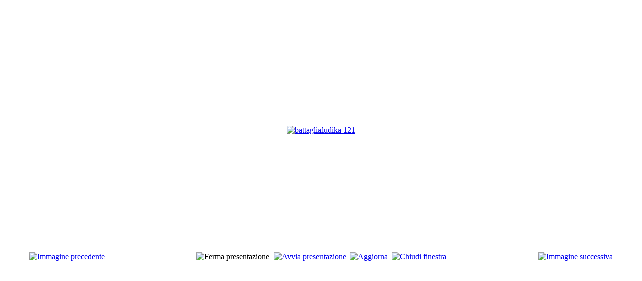

--- FILE ---
content_type: text/html; charset=utf-8
request_url: http://www.tesoridetruria.it/index.php?option=com_phocagallery&view=detail&catid=144:ludika-1243-guelfi-vs-ghibellini-nella-battaglia-campale-a-valle-faul&id=12244:battaglialudika-121&tmpl=component&Itemid=63
body_size: 4645
content:
<!DOCTYPE html PUBLIC "-//W3C//DTD XHTML 1.0 Transitional//EN" "http://www.w3.org/TR/xhtml1/DTD/xhtml1-transitional.dtd">
<html prefix="og: http://ogp.me/ns#" xmlns="http://www.w3.org/1999/xhtml" xml:lang="it-it" lang="it-it" dir="ltr">
<head>
	  <meta http-equiv="content-type" content="text/html; charset=utf-8" />
  <meta name="robots" content="index, follow" />
  <meta name="keywords" content="giornale on line viterbo, la tua etruria viterbo, la tua etruria" />
  <meta name="description" content="La Tua Etruria - Quotidiano di Informazione" />
  <meta name="generator" content="Joomla! 1.5 - Open Source Content Management" />
  <title>Photo Gallery</title>
  <link href="/templates/zt_news_iii/favicon.ico" rel="shortcut icon" type="image/x-icon" />
  <link rel="stylesheet" href="/templates/zt_news_iii/css/k2.css" type="text/css" />
  <link rel="stylesheet" href="/components/com_phocagallery/assets/phocagallery.css" type="text/css" />
  <script type="text/javascript" src="/media/system/js/mootools.js"></script>
  <script type="text/javascript" src="//ajax.googleapis.com/ajax/libs/jquery/1.8/jquery.min.js"></script>
  <script type="text/javascript" src="/components/com_k2/js/k2.js?v2.6.8&amp;sitepath=/"></script>
  <style type="text/css"> 
 html,body, .contentpane{overflow:hidden;background:#ffffff;} 
 center, table {background:#ffffff;} 
 #sbox-window {background-color:#fff;padding:5px} 
 </style>

	<link rel="stylesheet" href="/templates/webcore_beginning/css/template.css" type="text/css" />

</head>
<body class="contentpane">
	
	<script type="text/javascript"> 
/* <![CDATA[ */    
/***********************************************
* Ultimate Fade-In Slideshow (v1.51): � Dynamic Drive (http://www.dynamicdrive.com)
* This notice MUST stay intact for legal use
* Visit http://www.dynamicdrive.com/ for this script and 100s more.
***********************************************/
 
var fadeimages=new Array()
fadeimages[0]=["/images/phocagallery/thumbs/phoca_thumb_l_battaglialudika 1.jpg", "", ""];
fadeimages[1]=["/images/phocagallery/thumbs/phoca_thumb_l_battaglialudika 2.jpg", "", ""];
fadeimages[2]=["/images/phocagallery/thumbs/phoca_thumb_l_battaglialudika 3.jpg", "", ""];
fadeimages[3]=["/images/phocagallery/thumbs/phoca_thumb_l_battaglialudika 4.jpg", "", ""];
fadeimages[4]=["/images/phocagallery/thumbs/phoca_thumb_l_battaglialudika 5.jpg", "", ""];
fadeimages[5]=["/images/phocagallery/thumbs/phoca_thumb_l_battaglialudika 6.jpg", "", ""];
fadeimages[6]=["/images/phocagallery/thumbs/phoca_thumb_l_battaglialudika 7.jpg", "", ""];
fadeimages[7]=["/images/phocagallery/thumbs/phoca_thumb_l_battaglialudika 8.jpg", "", ""];
fadeimages[8]=["/images/phocagallery/thumbs/phoca_thumb_l_battaglialudika 9.jpg", "", ""];
fadeimages[9]=["/images/phocagallery/thumbs/phoca_thumb_l_battaglialudika 10.jpg", "", ""];
fadeimages[10]=["/images/phocagallery/thumbs/phoca_thumb_l_battaglialudika 11.jpg", "", ""];
fadeimages[11]=["/images/phocagallery/thumbs/phoca_thumb_l_battaglialudika 12.jpg", "", ""];
fadeimages[12]=["/images/phocagallery/thumbs/phoca_thumb_l_battaglialudika 13.jpg", "", ""];
fadeimages[13]=["/images/phocagallery/thumbs/phoca_thumb_l_battaglialudika 14.jpg", "", ""];
fadeimages[14]=["/images/phocagallery/thumbs/phoca_thumb_l_battaglialudika 15.jpg", "", ""];
fadeimages[15]=["/images/phocagallery/thumbs/phoca_thumb_l_battaglialudika 16.jpg", "", ""];
fadeimages[16]=["/images/phocagallery/thumbs/phoca_thumb_l_battaglialudika 17.jpg", "", ""];
fadeimages[17]=["/images/phocagallery/thumbs/phoca_thumb_l_battaglialudika 18.jpg", "", ""];
fadeimages[18]=["/images/phocagallery/thumbs/phoca_thumb_l_battaglialudika 19.jpg", "", ""];
fadeimages[19]=["/images/phocagallery/thumbs/phoca_thumb_l_battaglialudika 20.jpg", "", ""];
fadeimages[20]=["/images/phocagallery/thumbs/phoca_thumb_l_battaglialudika 21.jpg", "", ""];
fadeimages[21]=["/images/phocagallery/thumbs/phoca_thumb_l_battaglialudika 22.jpg", "", ""];
fadeimages[22]=["/images/phocagallery/thumbs/phoca_thumb_l_battaglialudika 23.jpg", "", ""];
fadeimages[23]=["/images/phocagallery/thumbs/phoca_thumb_l_battaglialudika 24.jpg", "", ""];
fadeimages[24]=["/images/phocagallery/thumbs/phoca_thumb_l_battaglialudika 25.jpg", "", ""];
fadeimages[25]=["/images/phocagallery/thumbs/phoca_thumb_l_battaglialudika 26.jpg", "", ""];
fadeimages[26]=["/images/phocagallery/thumbs/phoca_thumb_l_battaglialudika 27.jpg", "", ""];
fadeimages[27]=["/images/phocagallery/thumbs/phoca_thumb_l_battaglialudika 28.jpg", "", ""];
fadeimages[28]=["/images/phocagallery/thumbs/phoca_thumb_l_battaglialudika 29.jpg", "", ""];
fadeimages[29]=["/images/phocagallery/thumbs/phoca_thumb_l_battaglialudika 30.jpg", "", ""];
fadeimages[30]=["/images/phocagallery/thumbs/phoca_thumb_l_battaglialudika 31.jpg", "", ""];
fadeimages[31]=["/images/phocagallery/thumbs/phoca_thumb_l_battaglialudika 32.jpg", "", ""];
fadeimages[32]=["/images/phocagallery/thumbs/phoca_thumb_l_battaglialudika 33.jpg", "", ""];
fadeimages[33]=["/images/phocagallery/thumbs/phoca_thumb_l_battaglialudika 34.jpg", "", ""];
fadeimages[34]=["/images/phocagallery/thumbs/phoca_thumb_l_battaglialudika 35.jpg", "", ""];
fadeimages[35]=["/images/phocagallery/thumbs/phoca_thumb_l_battaglialudika 36.jpg", "", ""];
fadeimages[36]=["/images/phocagallery/thumbs/phoca_thumb_l_battaglialudika 37.jpg", "", ""];
fadeimages[37]=["/images/phocagallery/thumbs/phoca_thumb_l_battaglialudika 38.jpg", "", ""];
fadeimages[38]=["/images/phocagallery/thumbs/phoca_thumb_l_battaglialudika 39.jpg", "", ""];
fadeimages[39]=["/images/phocagallery/thumbs/phoca_thumb_l_battaglialudika 40.jpg", "", ""];
fadeimages[40]=["/images/phocagallery/thumbs/phoca_thumb_l_battaglialudika 41.jpg", "", ""];
fadeimages[41]=["/images/phocagallery/thumbs/phoca_thumb_l_battaglialudika 42.jpg", "", ""];
fadeimages[42]=["/images/phocagallery/thumbs/phoca_thumb_l_battaglialudika 43.jpg", "", ""];
fadeimages[43]=["/images/phocagallery/thumbs/phoca_thumb_l_battaglialudika 44.jpg", "", ""];
fadeimages[44]=["/images/phocagallery/thumbs/phoca_thumb_l_battaglialudika 45.jpg", "", ""];
fadeimages[45]=["/images/phocagallery/thumbs/phoca_thumb_l_battaglialudika 46.jpg", "", ""];
fadeimages[46]=["/images/phocagallery/thumbs/phoca_thumb_l_battaglialudika 47.jpg", "", ""];
fadeimages[47]=["/images/phocagallery/thumbs/phoca_thumb_l_battaglialudika 48.jpg", "", ""];
fadeimages[48]=["/images/phocagallery/thumbs/phoca_thumb_l_battaglialudika 49.jpg", "", ""];
fadeimages[49]=["/images/phocagallery/thumbs/phoca_thumb_l_battaglialudika 50.jpg", "", ""];
fadeimages[50]=["/images/phocagallery/thumbs/phoca_thumb_l_battaglialudika 51.jpg", "", ""];
fadeimages[51]=["/images/phocagallery/thumbs/phoca_thumb_l_battaglialudika 52.jpg", "", ""];
fadeimages[52]=["/images/phocagallery/thumbs/phoca_thumb_l_battaglialudika 53.jpg", "", ""];
fadeimages[53]=["/images/phocagallery/thumbs/phoca_thumb_l_battaglialudika 54.jpg", "", ""];
fadeimages[54]=["/images/phocagallery/thumbs/phoca_thumb_l_battaglialudika 55.jpg", "", ""];
fadeimages[55]=["/images/phocagallery/thumbs/phoca_thumb_l_battaglialudika 56.jpg", "", ""];
fadeimages[56]=["/images/phocagallery/thumbs/phoca_thumb_l_battaglialudika 57.jpg", "", ""];
fadeimages[57]=["/images/phocagallery/thumbs/phoca_thumb_l_battaglialudika 58.jpg", "", ""];
fadeimages[58]=["/images/phocagallery/thumbs/phoca_thumb_l_battaglialudika 59.jpg", "", ""];
fadeimages[59]=["/images/phocagallery/thumbs/phoca_thumb_l_battaglialudika 60.jpg", "", ""];
fadeimages[60]=["/images/phocagallery/thumbs/phoca_thumb_l_battaglialudika 61.jpg", "", ""];
fadeimages[61]=["/images/phocagallery/thumbs/phoca_thumb_l_battaglialudika 62.jpg", "", ""];
fadeimages[62]=["/images/phocagallery/thumbs/phoca_thumb_l_battaglialudika 63.jpg", "", ""];
fadeimages[63]=["/images/phocagallery/thumbs/phoca_thumb_l_battaglialudika 64.jpg", "", ""];
fadeimages[64]=["/images/phocagallery/thumbs/phoca_thumb_l_battaglialudika 65.jpg", "", ""];
fadeimages[65]=["/images/phocagallery/thumbs/phoca_thumb_l_battaglialudika 66.jpg", "", ""];
fadeimages[66]=["/images/phocagallery/thumbs/phoca_thumb_l_battaglialudika 67.jpg", "", ""];
fadeimages[67]=["/images/phocagallery/thumbs/phoca_thumb_l_battaglialudika 68.jpg", "", ""];
fadeimages[68]=["/images/phocagallery/thumbs/phoca_thumb_l_battaglialudika 69.jpg", "", ""];
fadeimages[69]=["/images/phocagallery/thumbs/phoca_thumb_l_battaglialudika 70.jpg", "", ""];
fadeimages[70]=["/images/phocagallery/thumbs/phoca_thumb_l_battaglialudika 71.jpg", "", ""];
fadeimages[71]=["/images/phocagallery/thumbs/phoca_thumb_l_battaglialudika 72.jpg", "", ""];
fadeimages[72]=["/images/phocagallery/thumbs/phoca_thumb_l_battaglialudika 73.jpg", "", ""];
fadeimages[73]=["/images/phocagallery/thumbs/phoca_thumb_l_battaglialudika 74.jpg", "", ""];
fadeimages[74]=["/images/phocagallery/thumbs/phoca_thumb_l_battaglialudika 75.jpg", "", ""];
fadeimages[75]=["/images/phocagallery/thumbs/phoca_thumb_l_battaglialudika 76.jpg", "", ""];
fadeimages[76]=["/images/phocagallery/thumbs/phoca_thumb_l_battaglialudika 77.jpg", "", ""];
fadeimages[77]=["/images/phocagallery/thumbs/phoca_thumb_l_battaglialudika 78.jpg", "", ""];
fadeimages[78]=["/images/phocagallery/thumbs/phoca_thumb_l_battaglialudika 79.jpg", "", ""];
fadeimages[79]=["/images/phocagallery/thumbs/phoca_thumb_l_battaglialudika 80.jpg", "", ""];
fadeimages[80]=["/images/phocagallery/thumbs/phoca_thumb_l_battaglialudika 81.jpg", "", ""];
fadeimages[81]=["/images/phocagallery/thumbs/phoca_thumb_l_battaglialudika 82.jpg", "", ""];
fadeimages[82]=["/images/phocagallery/thumbs/phoca_thumb_l_battaglialudika 83.jpg", "", ""];
fadeimages[83]=["/images/phocagallery/thumbs/phoca_thumb_l_battaglialudika 84.jpg", "", ""];
fadeimages[84]=["/images/phocagallery/thumbs/phoca_thumb_l_battaglialudika 85.jpg", "", ""];
fadeimages[85]=["/images/phocagallery/thumbs/phoca_thumb_l_battaglialudika 86.jpg", "", ""];
fadeimages[86]=["/images/phocagallery/thumbs/phoca_thumb_l_battaglialudika 87.jpg", "", ""];
fadeimages[87]=["/images/phocagallery/thumbs/phoca_thumb_l_battaglialudika 88.jpg", "", ""];
fadeimages[88]=["/images/phocagallery/thumbs/phoca_thumb_l_battaglialudika 89.jpg", "", ""];
fadeimages[89]=["/images/phocagallery/thumbs/phoca_thumb_l_battaglialudika 90.jpg", "", ""];
fadeimages[90]=["/images/phocagallery/thumbs/phoca_thumb_l_battaglialudika 91.jpg", "", ""];
fadeimages[91]=["/images/phocagallery/thumbs/phoca_thumb_l_battaglialudika 92.jpg", "", ""];
fadeimages[92]=["/images/phocagallery/thumbs/phoca_thumb_l_battaglialudika 93.jpg", "", ""];
fadeimages[93]=["/images/phocagallery/thumbs/phoca_thumb_l_battaglialudika 94.jpg", "", ""];
fadeimages[94]=["/images/phocagallery/thumbs/phoca_thumb_l_battaglialudika 95.jpg", "", ""];
fadeimages[95]=["/images/phocagallery/thumbs/phoca_thumb_l_battaglialudika 96.jpg", "", ""];
fadeimages[96]=["/images/phocagallery/thumbs/phoca_thumb_l_battaglialudika 97.jpg", "", ""];
fadeimages[97]=["/images/phocagallery/thumbs/phoca_thumb_l_battaglialudika 98.jpg", "", ""];
fadeimages[98]=["/images/phocagallery/thumbs/phoca_thumb_l_battaglialudika 99.jpg", "", ""];
fadeimages[99]=["/images/phocagallery/thumbs/phoca_thumb_l_battaglialudika 100.jpg", "", ""];
fadeimages[100]=["/images/phocagallery/thumbs/phoca_thumb_l_battaglialudika 101.jpg", "", ""];
fadeimages[101]=["/images/phocagallery/thumbs/phoca_thumb_l_battaglialudika 102.jpg", "", ""];
fadeimages[102]=["/images/phocagallery/thumbs/phoca_thumb_l_battaglialudika 103.jpg", "", ""];
fadeimages[103]=["/images/phocagallery/thumbs/phoca_thumb_l_battaglialudika 104.jpg", "", ""];
fadeimages[104]=["/images/phocagallery/thumbs/phoca_thumb_l_battaglialudika 105.jpg", "", ""];
fadeimages[105]=["/images/phocagallery/thumbs/phoca_thumb_l_battaglialudika 106.jpg", "", ""];
fadeimages[106]=["/images/phocagallery/thumbs/phoca_thumb_l_battaglialudika 107.jpg", "", ""];
fadeimages[107]=["/images/phocagallery/thumbs/phoca_thumb_l_battaglialudika 108.jpg", "", ""];
fadeimages[108]=["/images/phocagallery/thumbs/phoca_thumb_l_battaglialudika 109.jpg", "", ""];
fadeimages[109]=["/images/phocagallery/thumbs/phoca_thumb_l_battaglialudika 110.jpg", "", ""];
fadeimages[110]=["/images/phocagallery/thumbs/phoca_thumb_l_battaglialudika 111.jpg", "", ""];
fadeimages[111]=["/images/phocagallery/thumbs/phoca_thumb_l_battaglialudika 112.jpg", "", ""];
fadeimages[112]=["/images/phocagallery/thumbs/phoca_thumb_l_battaglialudika 113.jpg", "", ""];
fadeimages[113]=["/images/phocagallery/thumbs/phoca_thumb_l_battaglialudika 114.jpg", "", ""];
fadeimages[114]=["/images/phocagallery/thumbs/phoca_thumb_l_battaglialudika 115.jpg", "", ""];
fadeimages[115]=["/images/phocagallery/thumbs/phoca_thumb_l_battaglialudika 116.jpg", "", ""];
fadeimages[116]=["/images/phocagallery/thumbs/phoca_thumb_l_battaglialudika 117.jpg", "", ""];
fadeimages[117]=["/images/phocagallery/thumbs/phoca_thumb_l_battaglialudika 118.jpg", "", ""];
fadeimages[118]=["/images/phocagallery/thumbs/phoca_thumb_l_battaglialudika 119.jpg", "", ""];
fadeimages[119]=["/images/phocagallery/thumbs/phoca_thumb_l_battaglialudika 120.jpg", "", ""];
fadeimages[120]=["/images/phocagallery/thumbs/phoca_thumb_l_battaglialudika 121.jpg", "", ""];
fadeimages[121]=["/images/phocagallery/thumbs/phoca_thumb_l_battaglialudika 122.jpg", "", ""];
fadeimages[122]=["/images/phocagallery/thumbs/phoca_thumb_l_battaglialudika 123.jpg", "", ""];
fadeimages[123]=["/images/phocagallery/thumbs/phoca_thumb_l_battaglialudika 124.jpg", "", ""];
fadeimages[124]=["/images/phocagallery/thumbs/phoca_thumb_l_battaglialudika 125.jpg", "", ""];
fadeimages[125]=["/images/phocagallery/thumbs/phoca_thumb_l_battaglialudika 126.jpg", "", ""];
fadeimages[126]=["/images/phocagallery/thumbs/phoca_thumb_l_battaglialudika 127.jpg", "", ""];
fadeimages[127]=["/images/phocagallery/thumbs/phoca_thumb_l_battaglialudika 128.jpg", "", ""];
fadeimages[128]=["/images/phocagallery/thumbs/phoca_thumb_l_battaglialudika 129.jpg", "", ""];
fadeimages[129]=["/images/phocagallery/thumbs/phoca_thumb_l_battaglialudika 130.jpg", "", ""];
fadeimages[130]=["/images/phocagallery/thumbs/phoca_thumb_l_battaglialudika 131.jpg", "", ""];
fadeimages[131]=["/images/phocagallery/thumbs/phoca_thumb_l_battaglialudika 132.jpg", "", ""];
fadeimages[132]=["/images/phocagallery/thumbs/phoca_thumb_l_battaglialudika 133.jpg", "", ""];
fadeimages[133]=["/images/phocagallery/thumbs/phoca_thumb_l_battaglialudika 134.jpg", "", ""];
fadeimages[134]=["/images/phocagallery/thumbs/phoca_thumb_l_battaglialudika 135.jpg", "", ""];
fadeimages[135]=["/images/phocagallery/thumbs/phoca_thumb_l_battaglialudika 136.jpg", "", ""];
fadeimages[136]=["/images/phocagallery/thumbs/phoca_thumb_l_battaglialudika 137.jpg", "", ""];
fadeimages[137]=["/images/phocagallery/thumbs/phoca_thumb_l_battaglialudika 138.jpg", "", ""];
fadeimages[138]=["/images/phocagallery/thumbs/phoca_thumb_l_battaglialudika 139.jpg", "", ""];
fadeimages[139]=["/images/phocagallery/thumbs/phoca_thumb_l_battaglialudika 140.jpg", "", ""];
fadeimages[140]=["/images/phocagallery/thumbs/phoca_thumb_l_battaglialudika 141.jpg", "", ""];
fadeimages[141]=["/images/phocagallery/thumbs/phoca_thumb_l_battaglialudika 142.jpg", "", ""];
fadeimages[142]=["/images/phocagallery/thumbs/phoca_thumb_l_battaglialudika 143.jpg", "", ""];
fadeimages[143]=["/images/phocagallery/thumbs/phoca_thumb_l_battaglialudika 144.jpg", "", ""];
fadeimages[144]=["/images/phocagallery/thumbs/phoca_thumb_l_battaglialudika 145.jpg", "", ""];
fadeimages[145]=["/images/phocagallery/thumbs/phoca_thumb_l_battaglialudika 146.jpg", "", ""];
fadeimages[146]=["/images/phocagallery/thumbs/phoca_thumb_l_battaglialudika 147.jpg", "", ""];
fadeimages[147]=["/images/phocagallery/thumbs/phoca_thumb_l_battaglialudika 148.jpg", "", ""];
fadeimages[148]=["/images/phocagallery/thumbs/phoca_thumb_l_battaglialudika 149.jpg", "", ""];
fadeimages[149]=["/images/phocagallery/thumbs/phoca_thumb_l_battaglialudika 150.jpg", "", ""];
fadeimages[150]=["/images/phocagallery/thumbs/phoca_thumb_l_battaglialudika 151.jpg", "", ""];
fadeimages[151]=["/images/phocagallery/thumbs/phoca_thumb_l_battaglialudika 152.jpg", "", ""];
fadeimages[152]=["/images/phocagallery/thumbs/phoca_thumb_l_battaglialudika 153.jpg", "", ""];
fadeimages[153]=["/images/phocagallery/thumbs/phoca_thumb_l_battaglialudika 154.jpg", "", ""];
fadeimages[154]=["/images/phocagallery/thumbs/phoca_thumb_l_battaglialudika 155.jpg", "", ""];
fadeimages[155]=["/images/phocagallery/thumbs/phoca_thumb_l_battaglialudika 156.jpg", "", ""];
fadeimages[156]=["/images/phocagallery/thumbs/phoca_thumb_l_battaglialudika 157.jpg", "", ""];
fadeimages[157]=["/images/phocagallery/thumbs/phoca_thumb_l_battaglialudika 158.jpg", "", ""];
fadeimages[158]=["/images/phocagallery/thumbs/phoca_thumb_l_battaglialudika 159.jpg", "", ""];
fadeimages[159]=["/images/phocagallery/thumbs/phoca_thumb_l_battaglialudika 160.jpg", "", ""];
fadeimages[160]=["/images/phocagallery/thumbs/phoca_thumb_l_battaglialudika 161.jpg", "", ""];
fadeimages[161]=["/images/phocagallery/thumbs/phoca_thumb_l_battaglialudika 162.jpg", "", ""];
fadeimages[162]=["/images/phocagallery/thumbs/phoca_thumb_l_battaglialudika 163.jpg", "", ""];
fadeimages[163]=["/images/phocagallery/thumbs/phoca_thumb_l_battaglialudika 164.jpg", "", ""];
fadeimages[164]=["/images/phocagallery/thumbs/phoca_thumb_l_battaglialudika 165.jpg", "", ""];
fadeimages[165]=["/images/phocagallery/thumbs/phoca_thumb_l_battaglialudika 166.jpg", "", ""];
fadeimages[166]=["/images/phocagallery/thumbs/phoca_thumb_l_battaglialudika 167.jpg", "", ""];
fadeimages[167]=["/images/phocagallery/thumbs/phoca_thumb_l_battaglialudika 168.jpg", "", ""];
fadeimages[168]=["/images/phocagallery/thumbs/phoca_thumb_l_battaglialudika 169.jpg", "", ""];
fadeimages[169]=["/images/phocagallery/thumbs/phoca_thumb_l_battaglialudika 170.jpg", "", ""];
fadeimages[170]=["/images/phocagallery/thumbs/phoca_thumb_l_battaglialudika 171.jpg", "", ""];
fadeimages[171]=["/images/phocagallery/thumbs/phoca_thumb_l_battaglialudika 172.jpg", "", ""];
fadeimages[172]=["/images/phocagallery/thumbs/phoca_thumb_l_battaglialudika 173.jpg", "", ""];
fadeimages[173]=["/images/phocagallery/thumbs/phoca_thumb_l_battaglialudika 174.jpg", "", ""];
fadeimages[174]=["/images/phocagallery/thumbs/phoca_thumb_l_battaglialudika 175.jpg", "", ""];
fadeimages[175]=["/images/phocagallery/thumbs/phoca_thumb_l_battaglialudika 176.jpg", "", ""];
fadeimages[176]=["/images/phocagallery/thumbs/phoca_thumb_l_battaglialudika 177.jpg", "", ""];
fadeimages[177]=["/images/phocagallery/thumbs/phoca_thumb_l_battaglialudika 178.jpg", "", ""];
fadeimages[178]=["/images/phocagallery/thumbs/phoca_thumb_l_battaglialudika 179.jpg", "", ""];
fadeimages[179]=["/images/phocagallery/thumbs/phoca_thumb_l_battaglialudika 180.jpg", "", ""];
fadeimages[180]=["/images/phocagallery/thumbs/phoca_thumb_l_battaglialudika 181.jpg", "", ""];
fadeimages[181]=["/images/phocagallery/thumbs/phoca_thumb_l_battaglialudika 182.jpg", "", ""];
fadeimages[182]=["/images/phocagallery/thumbs/phoca_thumb_l_battaglialudika 183.jpg", "", ""];
fadeimages[183]=["/images/phocagallery/thumbs/phoca_thumb_l_battaglialudika 184.jpg", "", ""];
fadeimages[184]=["/images/phocagallery/thumbs/phoca_thumb_l_battaglialudika 185.jpg", "", ""];
fadeimages[185]=["/images/phocagallery/thumbs/phoca_thumb_l_battaglialudika 186.jpg", "", ""];
fadeimages[186]=["/images/phocagallery/thumbs/phoca_thumb_l_battaglialudika 187.jpg", "", ""];
fadeimages[187]=["/images/phocagallery/thumbs/phoca_thumb_l_battaglialudika 188.jpg", "", ""];
fadeimages[188]=["/images/phocagallery/thumbs/phoca_thumb_l_battaglialudika 189.jpg", "", ""];
fadeimages[189]=["/images/phocagallery/thumbs/phoca_thumb_l_battaglialudika 190.jpg", "", ""];
fadeimages[190]=["/images/phocagallery/thumbs/phoca_thumb_l_battaglialudika 191.jpg", "", ""];
fadeimages[191]=["/images/phocagallery/thumbs/phoca_thumb_l_battaglialudika 192.jpg", "", ""];
fadeimages[192]=["/images/phocagallery/thumbs/phoca_thumb_l_battaglialudika 193.jpg", "", ""];
fadeimages[193]=["/images/phocagallery/thumbs/phoca_thumb_l_battaglialudika 194.jpg", "", ""];
fadeimages[194]=["/images/phocagallery/thumbs/phoca_thumb_l_battaglialudika 195.jpg", "", ""];
fadeimages[195]=["/images/phocagallery/thumbs/phoca_thumb_l_battaglialudika 196.jpg", "", ""];
fadeimages[196]=["/images/phocagallery/thumbs/phoca_thumb_l_battaglialudika 197.jpg", "", ""];
fadeimages[197]=["/images/phocagallery/thumbs/phoca_thumb_l_battaglialudika 198.jpg", "", ""];
fadeimages[198]=["/images/phocagallery/thumbs/phoca_thumb_l_battaglialudika 199.jpg", "", ""];
fadeimages[199]=["/images/phocagallery/thumbs/phoca_thumb_l_battaglialudika 200.jpg", "", ""];
 
var fadebgcolor="#ffffff"
 
var fadearray=new Array() /*array to cache fadeshow instances*/
var fadeclear=new Array() /*array to cache corresponding clearinterval pointers*/
 
var dom=(document.getElementById) /*modern dom browsers*/
var iebrowser=document.all
 
function fadeshow(theimages, fadewidth, fadeheight, borderwidth, delay, pause, displayorder){
this.pausecheck=pause
this.mouseovercheck=0
this.delay=delay
this.degree=10 /*initial opacity degree (10%)*/
this.curimageindex=0
this.nextimageindex=1
fadearray[fadearray.length]=this
this.slideshowid=fadearray.length-1
this.canvasbase="canvas"+this.slideshowid
this.curcanvas=this.canvasbase+"_0"
if (typeof displayorder!="undefined")
theimages.sort(function() {return 0.5 - Math.random();}) /*thanks to Mike (aka Mwinter) :)*/
this.theimages=theimages
this.imageborder=parseInt(borderwidth)
this.postimages=new Array() /*preload images*/
for (p=0;p<theimages.length;p++){
this.postimages[p]=new Image()
this.postimages[p].src=theimages[p][0]
}
 
var fadewidth=fadewidth+this.imageborder*2
var fadeheight=fadeheight+this.imageborder*2
 
if (iebrowser&&dom||dom) /*if IE5+ or modern browsers (ie: Firefox)*/
document.write('<div id="master'+this.slideshowid+'" style="position:relative;width:'+fadewidth+'px;height:'+fadeheight+'px;overflow:hidden;"><div id="'+this.canvasbase+'_0" style="position:absolute;width:'+fadewidth+'px;height:'+fadeheight+'px;top:0;left:0;filter:progid:DXImageTransform.Microsoft.alpha(opacity=10);opacity:0.1;-moz-opacity:0.1;-khtml-opacity:0.1;background-color:'+fadebgcolor+'"></div><div id="'+this.canvasbase+'_1" style="position:absolute;width:'+fadewidth+'px;height:'+fadeheight+'px;top:0;left:0;filter:progid:DXImageTransform.Microsoft.alpha(opacity=10);opacity:0.1;-moz-opacity:0.1;-khtml-opacity:0.1;background-color:'+fadebgcolor+'"></div></div>')
else
document.write('<div><img name="defaultslide'+this.slideshowid+'" src="'+this.postimages[0].src+'"></div>')
 
if (iebrowser&&dom||dom) /*if IE5+ or modern browsers such as Firefox*/
this.startit()
else{
this.curimageindex++
setInterval("fadearray["+this.slideshowid+"].rotateimage()", this.delay)
}
}

function fadepic(obj){
if (obj.degree<100){
obj.degree+=10
if (obj.tempobj.filters&&obj.tempobj.filters[0]){
if (typeof obj.tempobj.filters[0].opacity=="number") /*if IE6+*/
obj.tempobj.filters[0].opacity=obj.degree
else /*else if IE5.5-*/
obj.tempobj.style.filter="alpha(opacity="+obj.degree+")"
}
else if (obj.tempobj.style.MozOpacity)
obj.tempobj.style.MozOpacity=obj.degree/101
else if (obj.tempobj.style.KhtmlOpacity)
obj.tempobj.style.KhtmlOpacity=obj.degree/100
else if (obj.tempobj.style.opacity&&!obj.tempobj.filters)
obj.tempobj.style.opacity=obj.degree/101
}
else{
clearInterval(fadeclear[obj.slideshowid])
obj.nextcanvas=(obj.curcanvas==obj.canvasbase+"_0")? obj.canvasbase+"_0" : obj.canvasbase+"_1"
obj.tempobj=iebrowser? iebrowser[obj.nextcanvas] : document.getElementById(obj.nextcanvas)
obj.populateslide(obj.tempobj, obj.nextimageindex)
obj.nextimageindex=(obj.nextimageindex<obj.postimages.length-1)? obj.nextimageindex+1 : 0
setTimeout("fadearray["+obj.slideshowid+"].rotateimage()", obj.delay)
}
}
 
fadeshow.prototype.populateslide=function(picobj, picindex){
var slideHTML=""
if (this.theimages[picindex][1]!="") /*if associated link exists for image*/
slideHTML='<a HREF="'+this.theimages[picindex][1]+'" target="'+this.theimages[picindex][2]+'">'
slideHTML+='<table border="0" cellpadding="0" cellspacing="0" style="text-align:center;margin: auto;"><tr><td style="text-align:center;" align="center" valign="middle" height="480"><img style="vertical-align:middle;" SRC="'+this.postimages[picindex].src+'" border="'+this.imageborder+'px"></td></tr></table>'
if (this.theimages[picindex][1]!="") /*if associated link exists for image*/
slideHTML+='</a>'
picobj.innerHTML=slideHTML
}
 
 
fadeshow.prototype.rotateimage=function(){
if (this.pausecheck==1) /*if pause onMouseover enabled, cache object*/
var cacheobj=this
if (this.mouseovercheck==1)
setTimeout(function(){cacheobj.rotateimage()}, 100)
else if (iebrowser&&dom||dom){
this.resetit()
var crossobj=this.tempobj=iebrowser? iebrowser[this.curcanvas] : document.getElementById(this.curcanvas)
crossobj.style.zIndex++
fadeclear[this.slideshowid]=setInterval("fadepic(fadearray["+this.slideshowid+"])",50)
this.curcanvas=(this.curcanvas==this.canvasbase+"_0")? this.canvasbase+"_1" : this.canvasbase+"_0"
}
else{
var ns4imgobj=document.images['defaultslide'+this.slideshowid]
ns4imgobj.src=this.postimages[this.curimageindex].src
}
this.curimageindex=(this.curimageindex<this.postimages.length-1)? this.curimageindex+1 : 0
}
 
fadeshow.prototype.resetit=function(){
this.degree=10
var crossobj=iebrowser? iebrowser[this.curcanvas] : document.getElementById(this.curcanvas)
if (crossobj.filters&&crossobj.filters[0]){
if (typeof crossobj.filters[0].opacity=="number") /*if IE6+*/
crossobj.filters(0).opacity=this.degree
else /*else if IE5.5-*/
crossobj.style.filter="alpha(opacity="+this.degree+")"
}
else if (crossobj.style.MozOpacity)
crossobj.style.MozOpacity=this.degree/101
else if (crossobj.style.KhtmlOpacity)
crossobj.style.KhtmlOpacity=this.degree/100
else if (crossobj.style.opacity&&!crossobj.filters)
crossobj.style.opacity=this.degree/101
}
 
 
fadeshow.prototype.startit=function(){
var crossobj=iebrowser? iebrowser[this.curcanvas] : document.getElementById(this.curcanvas)
this.populateslide(crossobj, this.curimageindex)
if (this.pausecheck==1){ /*IF SLIDESHOW SHOULD PAUSE ONMOUSEOVER*/
var cacheobj=this
var crossobjcontainer=iebrowser? iebrowser["master"+this.slideshowid] : document.getElementById("master"+this.slideshowid)
crossobjcontainer.onmouseover=function(){cacheobj.mouseovercheck=1}
crossobjcontainer.onmouseout=function(){cacheobj.mouseovercheck=0}
}
this.rotateimage()
}

function disableBackAndNext()
{
document.getElementById("next").Disable=true
}
function disableBackAndPrev()
{
document.getElementById("prev").Disable=true
}
/* ]]> */
</script><div id="phocagallery"><center style="padding-top:10px"><table border="0" width="100%"><tr><td colspan="6" align="center" valign="middle" height="480" style="height:480px" ><div id="image-box" style="width:640px;margin: auto;padding: 0;"><a href="#" onclick="window.parent.document.getElementById('sbox-window').close();"><img src="/images/phocagallery/thumbs/phoca_thumb_l_battaglialudika 121.jpg" alt="battaglialudika 121"  /></a></div></td></tr><tr><td align="left" width="30%" style="padding-left:48px"><a href="/index.php?option=com_phocagallery&amp;view=detail&amp;catid=144:ludika-1243-guelfi-vs-ghibellini-nella-battaglia-campale-a-valle-faul&amp;id=12243:battaglialudika-120&amp;tmpl=component&amp;Itemid=63" title="Immagine precedente" id="prev" onclick="disableBackAndPrev()" ><img src="/components/com_phocagallery/assets/images/icon-prev.gif" alt="Immagine precedente"  /></a></td><td align="center"><img src="/components/com_phocagallery/assets/images/icon-stop-grey.gif" alt="Ferma presentazione"  /></td><td align="center"><a href="/index.php?option=com_phocagallery&amp;view=detail&amp;catid=144:ludika-1243-guelfi-vs-ghibellini-nella-battaglia-campale-a-valle-faul&amp;id=12244:battaglialudika-121&amp;phocaslideshow=1&amp;tmpl=component&amp;Itemid=63" title="Avvia presentazione"><img src="/components/com_phocagallery/assets/images/icon-play.gif" alt="Avvia presentazione"  /></a></td><td align="center"><a href="/index.php?option=com_phocagallery&amp;view=detail&amp;catid=144:ludika-1243-guelfi-vs-ghibellini-nella-battaglia-campale-a-valle-faul&amp;id=12244:battaglialudika-121&amp;tmpl=component&amp;Itemid=63" onclick="window.location.reload(true);" title="Aggiorna" ><img src="/components/com_phocagallery/assets/images/icon-reload.gif" alt="Aggiorna"  /></a></td><td align="center"><a href="/index.php?option=com_phocagallery&amp;view=detail&amp;catid=144:ludika-1243-guelfi-vs-ghibellini-nella-battaglia-campale-a-valle-faul&amp;id=12244:battaglialudika-121&amp;tmpl=component&amp;Itemid=63" onclick="window.parent.document.getElementById('sbox-window').close();" title="Chiudi finestra" ><img src="/components/com_phocagallery/assets/images/icon-exit.gif" alt="Chiudi finestra"  /></a></td><td align="right" width="30%" style="padding-right:48px"><a href="/index.php?option=com_phocagallery&amp;view=detail&amp;catid=144:ludika-1243-guelfi-vs-ghibellini-nella-battaglia-campale-a-valle-faul&amp;id=12245:battaglialudika-122&amp;tmpl=component&amp;Itemid=63" title="Immagine successiva" id="next" onclick="disableBackAndNext()" ><img src="/components/com_phocagallery/assets/images/icon-next.gif" alt="Immagine successiva"  /></a></td></tr></table></center></div>
</body>
</html>
